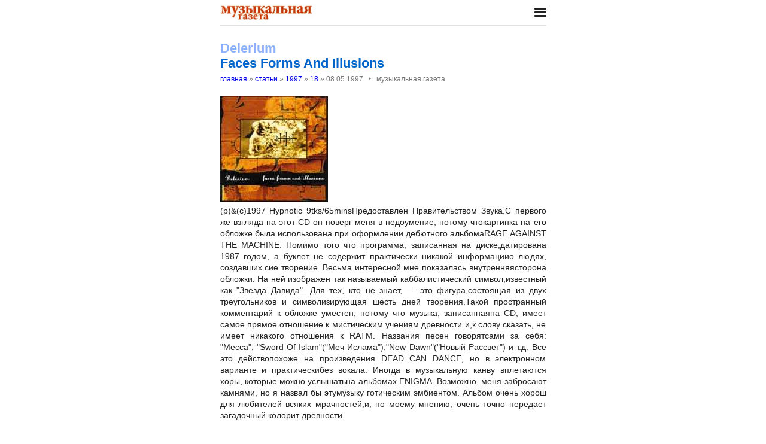

--- FILE ---
content_type: text/html; charset=utf-8
request_url: https://nestor.minsk.by/mg/1997/18/mg71821.html
body_size: 2811
content:
<!DOCTYPE html>
<html lang=ru><head><meta charset="utf-8">
<title>Delerium Faces Forms And Illusions</title>
<meta name=description content=" (p)&amp;(c)1997 Hypnotic 9tks/65mins Предоставлен Правительством Звука. С первого же взгляда на этот CD он поверг меня в недоумение, потому чтокартинка на его обложке была использована при оформлении дебютного альбомаRAGE AGAINST THE MACHINE. Помимо ...">
<meta name=keywords content="">
<link href="https://core.nestormedia.com/1/core.css" rel=stylesheet>
<link rel=stylesheet href=/style.css?v6>
<script src="https://core.nestormedia.com/1/core.js"></script>

<script src="https://cdn.jsdelivr.net/npm/interactjs/dist/interact.min.js"></script>
<script src="/js-local.js"></script>

<meta name=viewport content="width=device-width, initial-scale=1.0">
<style>

</style>
<base target="_self"></head>

<body>

<div class=width>

<div class=sideww>
<div class='sidew sidew--left'>
<div class='side side--left'>
<!-- rotate-left1 -->
<!-- rotate-left2 -->
<!-- rotate-left3 -->
</div>
</div>

<div class='sidew sidew--right'>
<div class='side side--right'>
<!-- rotate-right1 -->
<!-- rotate-right2 -->
<!-- rotate-right3 -->
</div>
</div>
</div>

</div>

<div class=rrt></div>
<div class=width>
<div class=head>
<div class=head__><a href='/mg/' class=logo><img src='/mg/logo.jpg' class=logo__logo></a></div>
<div class=head__tomenu> <div class="hamburger" onclick="document.getElementById('bc').scrollIntoView({block:'center', behavior:'smooth'})"><span></span><span></span><span></span></div> </div>
</div>
</div>

<div class=main>
<div class=width>
<div class=page>


<div class=page-articles>

<h1><div style=color:#8db1fd>Delerium</div> Faces Forms And Illusions</h1>
<div class=breadcrumbs itemscope itemtype=https://schema.org/BreadcrumbList>
<a href='/mg/'>главная</a> » <span itemprop=itemListElement itemscope itemtype='https://schema.org/ListItem'>
	<a itemprop=item href='/mg/arch.html'>статьи</a>
	<meta itemprop=position content=1>
	<meta itemprop=name content='статьи'>
</span> » <span itemprop=itemListElement itemscope itemtype='https://schema.org/ListItem'>
	<a itemprop=item href='/mg/1997/'>1997</a>
	<meta itemprop=position content=2>
	<meta itemprop=name content='1997'>
</span> » <span itemprop=itemListElement itemscope itemtype='https://schema.org/ListItem'>
	<a itemprop=item href='/mg/1997/18/'>18</a>
	<meta itemprop=position content=3>
	<meta itemprop=name content='18'>
</span> » <span itemprop=itemListElement itemscope itemtype='https://schema.org/ListItem'>
	<span itemprop=item itemscope itemtype='https://schema.org/Thing' itemid='/mg/1997/18/mg71821.html'>08.05.1997<span class=date__sep>‣</span>музыкальная газета</span>
	<meta itemprop=position content=4>
	<meta itemprop=name content='08.05.1997&lt;span class=date__sep&gt;‣&lt;/span&gt;музыкальная газета'>
</span>
</div>
<div class=page__body><div class=page__bodyimg><img loading=lazy sizes="(max-width: 440px) 100vw, 545px" src=mg71821a.jpg></div>(p)&(c)1997 Hypnotic 9tks/65mins<br>Предоставлен Правительством Звука.<br>С первого же взгляда на этот CD он поверг меня в недоумение, потому чтокартинка на его обложке была использована при оформлении дебютного альбомаRAGE AGAINST THE MACHINE. Помимо того что программа, записанная на диске,датирована 1987 годом, а буклет не содержит практически никакой информациио людях, создавших сие творение. Весьма интересной мне показалась внутренняясторона обложки. На ней изображен так называемый каббалистический символ,известный как "Звезда Давида". Для тех, кто не знает, — это фигура,состоящая из двух треугольников и символизирующая шесть дней творения.Такой пространный комментарий к обложке уместен, потому что музыка, записаннаяна CD, имеет самое прямое отношение к мистическим учениям древности и,к слову сказать, не имеет никакого отношения к RATM. Названия песен говорятсами за себя: "Mecca", "Sword Of Islam"("Меч Ислама"),"New Dawn"("Новый Рассвет") и т.д. Все это действопохоже на произведения DEAD CAN DANCE, но в электронном варианте и практическибез вокала. Иногда в музыкальную канву вплетаются хоры, которые можно услышатьна альбомах ENIGMA. Возможно, меня забросают камнями, но я назвал бы этумузыку готическим эмбиентом. Альбом очень хорош для любителей всяких мрачностей,и, по моему мнению, очень точно передает загадочный колорит древности.</div>
<br><br><i>Музыкальная газета. Статья была опубликована в номере 18 за 1997 год в рубрике <a href='/mg/abc/%D0%BC%D1%83%D0%B7%D1%8B%D0%BA%D0%B0%D0%BB%D1%8C%D0%BD%D0%B0%D1%8F-%D0%B3%D0%B0%D0%B7%D0%B5%D1%82%D0%B0/'>музыкальная газета</a></i>

<!-- rotate-text-bottom -->
</div>

<script src="https://yastatic.net/share2/share.js"></script>
<div class="ya-share2" data-services="vkontakte,facebook,twitter,reddit,digg,
evernote,linkedin,pocket" data-limit="3" style="margin-top:20px"></div>

</div>
<div class=rrb></div>
</div>

<!-- rotate-bottom1 -->
<!-- rotate-bottom2 -->

</div>

<div class=width>
<div class=bc id=bc><div class=menu><a class=menu__a href=/mg/news/>все новости</a><a class=menu__a href=/mg/arch.html>архив статей</a></div></div>
<div class=cont>
<a href=/ class=none><img class=cont__nestorlogo src=/nestor.gif alt="Основная страница издательства Нестор"></a><br>
©1996-2026 Музыкальная газета
</div>

</div>
</div>



<script>
document.captureEvents(Event.click);document.onclick=dockclick;
function dockclick(e) { if (/https?:/.test(e.target)) {createRequest();str = e.target.id;url = "/clickdocker.pl?a=" + escape(e.target) + "&advid=" + str;request.open("GET", url, true);request.send(null);} return true;}
function createRequest() {try{request = new XMLHttpRequest();}catch (trymicrosoft) {try{request = new ActiveXObject("Msxml2.XMLHTTP");}catch(othermicrosoft){try{request=newActiveXObject("Microsoft.XMLHTTP");}catch(failed){request=false;}}};}
</script>

<!-- Yandex.Metrika counter --> <script type="text/javascript" > (function(m,e,t,r,i,k,a){m[i]=m[i]||function(){(m[i].a=m[i].a||[]).push(arguments)}; m[i].l=1*new Date();k=e.createElement(t),a=e.getElementsByTagName(t)[0],k.async=1,k.src=r,a.parentNode.insertBefore(k,a)}) (window, document, "script", "https://mc.yandex.ru/metrika/tag.js", "ym"); ym(29246180, "init", { clickmap:true, trackLinks:true, accurateTrackBounce:true, webvisor:true }); </script> <noscript><div><img src="https://mc.yandex.ru/watch/29246180" style="position:absolute; left:-9999px;" alt="" /></div></noscript> <!-- /Yandex.Metrika counter -->


<!-- nc:www:home:nestor.minsk.by --></body>
</html>
